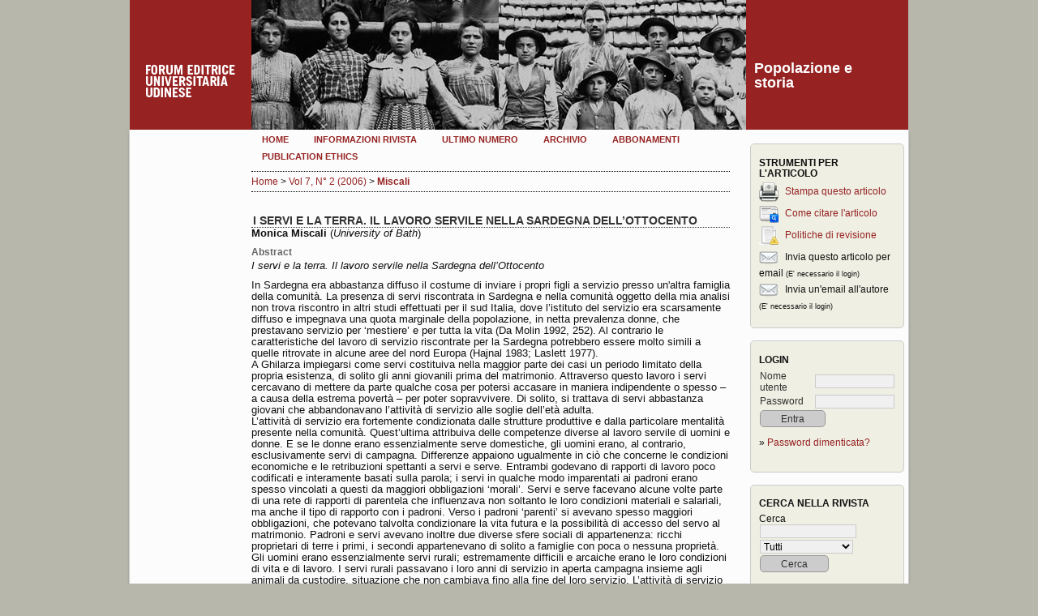

--- FILE ---
content_type: text/html; charset=utf-8
request_url: https://popolazioneestoria.it/article/view/122
body_size: 6239
content:

<!DOCTYPE html>
<html>
<head>
	<title>I servi e la terra. Il lavoro servile nella Sardegna dell’Ottocento | Miscali | Popolazione e storia</title>
	<meta charset="utf-8" />
	<meta name="description" content="I servi e la terra. Il lavoro servile nella Sardegna dell’Ottocento" />
	
	<link rel="schema.DC" href="http://purl.org/dc/elements/1.1/" />

	<meta name="DC.Contributor.Sponsor" xml:lang="it" content=""/>
	<meta name="DC.Creator.PersonalName" content="Monica Miscali"/>
	<meta name="DC.Date.dateSubmitted" scheme="ISO8601" content="2012-08-28"/>
	<meta name="DC.Date.issued" scheme="ISO8601" content="2012-09-20"/>
	<meta name="DC.Date.modified" scheme="ISO8601" content="2012-09-20"/>
	<meta name="DC.Description" xml:lang="it" content="      I servi e la terra. Il lavoro servile nella Sardegna dell’Ottocento       In Sardegna era abbastanza diffuso il costume di inviare i propri figli a servizio presso un&#039;altra famiglia della comunità. La presenza di servi riscontrata in Sardegna e nella comunità oggetto della mia analisi non trova riscontro in altri studi effettuati per il sud Italia, dove l’istituto del servizio era scarsamente diffuso e impegnava una quota marginale della popolazione, in netta prevalenza donne, che prestavano servizio per ‘mestiere’ e per tutta la vita (Da Molin 1992, 252). Al contrario le caratteristiche del lavoro di servizio riscontrate per la Sardegna potrebbero essere molto simili a quelle ritrovate in alcune aree del nord Europa (Hajnal 1983; Laslett 1977).  A Ghilarza impiegarsi come servi costituiva nella maggior parte dei casi un periodo limitato della propria esistenza, di solito gli anni giovanili prima del matrimonio. Attraverso questo lavoro i servi cercavano di mettere da parte qualche cosa per potersi accasare in maniera indipendente o spesso – a causa della estrema povertà – per poter sopravvivere. Di solito, si trattava di servi abbastanza giovani che abbandonavano l’attività di servizio alle soglie dell’età adulta. L’attività di servizio era fortemente condizionata dalle strutture produttive e dalla particolare mentalità presente nella comunità. Quest’ultima attribuiva delle competenze diverse al lavoro servile di uomini e donne. E se le donne erano essenzialmente serve domestiche, gli uomini erano, al contrario, esclusivamente servi di campagna. Differenze appaiono ugualmente in ciò che concerne le condizioni economiche e le retribuzioni spettanti a servi e serve. Entrambi godevano di rapporti di lavoro poco codificati e interamente basati sulla parola; i servi in qualche modo imparentati ai padroni erano spesso vincolati a questi da maggiori obbligazioni ‘morali’. Servi e serve facevano alcune volte parte di una rete di rapporti di parentela che influenzava non soltanto le loro condizioni materiali e salariali, ma anche il tipo di rapporto con i padroni. Verso i padroni ‘parenti’ si avevano spesso maggiori obbligazioni, che potevano talvolta condizionare la vita futura e la possibilità di accesso del servo al matrimonio. Padroni e servi avevano inoltre due diverse sfere sociali di appartenenza: ricchi proprietari di terre i primi, i secondi appartenevano di solito a famiglie con poca o nessuna proprietà. Gli uomini erano essenzialmente servi rurali; estremamente difficili e arcaiche erano le loro condizioni di vita e di lavoro. I servi rurali passavano i loro anni di servizio in aperta campagna insieme agli animali da custodire, situazione che non cambiava fino alla fine del loro servizio. L’attività di servizio era considerata dai servi una dura necessità, ma in alcuni maturava il rifiuto verso tale condizione, al punto che il desiderio di cambiare la propria situazione portava spesso i servi a gesti illegali, quali furto di animali o altri gesti criminali.           The servants and the land. The work of servants in the 18th century Sardinia       This article analyses the institution of rural servants in a small Sardinian community during the early eighteenth century. In Sardinia it was quite common for poor families to send their children to serve well-off families in the community. In Ghilarza, employment as a servant in most cases represented a limited period in life, generally in the years before marriage.  Through this employment, servants attempted to save money to be able to get married and establish their own independent family. In cases of extreme poverty, they had to work as servants just to survive. Master and servants belonged to two different groups: the former were rich land owners, and the latter poor families with little or no land. It was therefore usually a question of relatively young people working as servants, who would leave service as adulthood approached. The life of a servant was greatly conditioned by productive structures and the particular mentality present in the community. This last point added different competences to the work of men and women. Thus, if women were essentially domestic servants, men were exclusively servants on the land. In the same way, differences emerged as regards economic conditions and wages paid to female and male servants. The work of both was based entirely on oral contracts, with scarcely any codification. Male and female servants were sometimes part of a network of kinship relations that could affect not only their wages and material conditions, but also the relations with their masters. Male servants were exclusively rural servants, who endured extremely difficult and archaic work conditions. Rural servants spent their years of service mainly in the open air with the animals they had to guard, a situation which remained unchanged until the end of their service. For some servants, the desire to improve such hard conditions led them into illegal activities.     "/>
	<meta name="DC.Format" scheme="IMT" content="application/pdf"/>		
	<meta name="DC.Identifier" content="122"/>
	<meta name="DC.Identifier.pageNumber" content="127-144"/>
		<meta name="DC.Identifier.DOI" content="10.4424/122"/>
	<meta name="DC.Identifier.URI" content="https://popolazioneestoria.it/article/view/122"/>
	<meta name="DC.Language" scheme="ISO639-1" content="it"/>
	<meta name="DC.Rights" content=" Gli autori si impegnano a rispettare le seguenti condizioni, che s’intendono accettate al momento della sottomissione per la stampa dei propri contributi.    L’invio di un testo implica che esso sia inedito e non in attesa di essere pubblicato altrove.  Qualora venga accettato, l’autore conferisce all’editore il diritto di pubblicarlo e distribuirlo sia in forma cartacea che nell’edizione elettronica in rete. Gli articoli pubblicati saranno resi disponibili in  open access .  Purché segnali correttamente che la prima pubblicazione è avvenuta sulla rivista «Popolazione e storia», l’autore ha facoltà di: a) riprodurre l’articolo in estratti separati o raccolti in volume; b) pubblicare l’articolo nel proprio sito personale o in quello di corsi di insegnamento purché si tratti di siti di natura non commerciale; c) depositare l’articolo in archivi  online  di carattere non commerciale, legati all’istituzione di appartenenza o come parte di progetti di diffusione non commerciale e  open access  dei lavori scientifici.    Non è consentita l’utilizzazione dei contributi da parte di terzi, per fini commerciali o comunque non autorizzati. L’editore declina ogni responsabilità sull’uso non autorizzato del materiale pubblicato sulla rivista. "/>
	<meta name="DC.Source" content="Popolazione e storia"/>
	<meta name="DC.Source.ISSN" content="1591-4798"/>
	<meta name="DC.Source.Issue" content="2"/>
	<meta name="DC.Source.URI" content="https://popolazioneestoria.it/"/>
	<meta name="DC.Source.Volume" content="7"/>
						<meta name="DC.Subject" xml:lang="it" content="Servitù"/>
								<meta name="DC.Subject" xml:lang="it" content="Sardegna"/>
								<meta name="DC.Subject" xml:lang="it" content="Italia"/>
								<meta name="DC.Subject" xml:lang="it" content="diciannovesimo secolo"/>
				<meta name="DC.Title" content="I servi e la terra. Il lavoro servile nella Sardegna dell’Ottocento"/>
		<meta name="DC.Type" content="Text.Serial.Journal"/>
	<meta name="DC.Type.articleType" content="Documenti e problemi di ricerca"/>	
		<meta name="gs_meta_revision" content="1.1" />
	<meta name="citation_journal_title" content="Popolazione e storia"/>
	<meta name="citation_issn" content="1591-4798"/>
	
		<meta name="citation_author" content="Miscali, Monica" />
		
	<meta name="citation_title" content="I servi e la terra. Il lavoro servile nella Sardegna dell’Ottocento"/>

	<meta name="citation_date" content="2006"/>

	<meta name="citation_volume" content="7"/>
	<meta name="citation_issue" content="2"/>
				<meta name="citation_firstpage" content="127"/>
				<meta name="citation_lastpage" content="144"/>
			
				
		  <meta name="citation_fulltext_world_readable" content="" />
	
		<meta name="citation_doi" content="10.4424/122"/>
	<meta name="citation_abstract_html_url" content="https://popolazioneestoria.it/article/view/122"/>
	<meta name="citation_language" content="it"/>
						<meta name="citation_keywords" xml:lang="it" content="Servitù"/>
								<meta name="citation_keywords" xml:lang="it" content="Sardegna"/>
								<meta name="citation_keywords" xml:lang="it" content="Italia"/>
								<meta name="citation_keywords" xml:lang="it" content="diciannovesimo secolo"/>
			

	
        	<meta name="citation_pdf_url" content="https://popolazioneestoria.it/article/download/122/115"/>
    	

	<link rel="stylesheet" href="https://popolazioneestoria.it/lib/pkp/styles/pkp.css" />
	<link rel="stylesheet" href="https://popolazioneestoria.it/lib/pkp/styles/common.css" />
	<link rel="stylesheet" href="https://popolazioneestoria.it/styles/common.css" />
	<link rel="stylesheet" href="https://popolazioneestoria.it/styles/articleView.css" />
			<link rel="stylesheet" href="https://popolazioneestoria.it/lib/pkp/styles/rtEmbedded.css" />
	
	
	
	<link rel="stylesheet" href="https://popolazioneestoria.it/styles/sidebar.css" />	<link rel="stylesheet" href="https://popolazioneestoria.it/styles/leftSidebar.css" />	<link rel="stylesheet" href="https://popolazioneestoria.it/styles/rightSidebar.css" />	
			<link rel="stylesheet" href="https://popolazioneestoria.it/plugins/themes/forum/forum.css" />
	
	<!-- Base Jquery -->
	<script src="https://www.google.com/jsapi"></script>
	<script>
		// Provide a local fallback if the CDN cannot be reached
		if (typeof google == 'undefined') {
			document.write(unescape("%3Cscript src='https://popolazioneestoria.it/lib/pkp/js/lib/jquery/jquery.min.js' type='text/javascript'%3E%3C/script%3E"));
			document.write(unescape("%3Cscript src='https://popolazioneestoria.it/lib/pkp/js/lib/jquery/plugins/jqueryUi.min.js' type='text/javascript'%3E%3C/script%3E"));
		} else {
			google.load("jquery", "1.4.2");
			google.load("jqueryui", "1.8.1");
		}
	</script>
	
	<script src="https://popolazioneestoria.it/lib/pkp/js/jquery.cookie.js"></script>
	<script src="https://popolazioneestoria.it/lib/pkp/js/fontController.js" ></script>
	<script>
		$(function(){
			fontSize("#sizer", "body", 9, 16, 32, ""); // Initialize the font sizer
		});
	</script>


	<script src="https://popolazioneestoria.it/lib/pkp/js/general.js"></script>
	
	<script language="javascript" type="text/javascript" src="https://popolazioneestoria.it/js/articleView.js"></script>
	<script language="javascript" type="text/javascript" src="https://popolazioneestoria.it/js/pdfobject.js"></script>


</head>
<body>
<div id="container">
<div id="fade" class="black_overlay"></div>
<div id="header">
<div id="headerTitle">
    <div id="header-left">
     <a href="http://www.forumeditrice.it/"><img src="https://popolazioneestoria.it/plugins/themes/forum/forum.png" alt="Forum Editrice Universitaria Udinese" title="" /></a>
    </div>
    <div id="header-center" style="background-image:url(https://popolazioneestoria.it/public/journals/2/pageHeaderTitleImage_it_IT.jpg)">&nbsp;</div>
    <div id="header-right">   
                    <h1>Popolazione e storia</h1>
            </div>
</div>
</div>

<div id="body">

	<div id="sidebar">
					<div id="leftSidebar">
				
			</div>
							<div id="rightSidebar">
				

<div class="block" id="sidebarRTArticleTools">

	<span class="blockTitle">Strumenti per l'articolo</span>
				<div class="articleToolItem">
			<img src="https://popolazioneestoria.it/plugins/blocks/readingTools/icons/printArticle.png" class="articleToolIcon" /> <a href="javascript:openRTWindow('https://popolazioneestoria.it/rt/printerFriendly/122/0');">Stampa questo articolo</a>
		</div>
					<div class="articleToolItem">
			<img src="https://popolazioneestoria.it/plugins/blocks/readingTools/icons/citeArticle.png" class="articleToolIcon" /> <a href="javascript:openRTWindow('https://popolazioneestoria.it/rt/captureCite/122/0');">Come citare l'articolo</a><br />
		</div>
				<div class="articleToolItem">
		<img src="https://popolazioneestoria.it/plugins/blocks/readingTools/icons/editorialPolicies.png" class="articleToolIcon" /> <a href="https://popolazioneestoria.it/about/editorialPolicies#peerReviewProcess" target="_parent">Politiche di revisione</a>
	</div>
			<div class="articleToolItem">
			<img src="https://popolazioneestoria.it/plugins/blocks/readingTools/icons/emailArticle.png" class="articleToolIcon" />
			Invia questo articolo per email <span style="font-size: 0.8em">(E' necessario il login)</span>		</div>
				<div class="articleToolItem">
			<img src="https://popolazioneestoria.it/plugins/blocks/readingTools/icons/emailArticle.png" class="articleToolIcon" />
			Invia un'email all'autore <span style="font-size: 0.8em">(E' necessario il login)</span>		</div>
		</div>
<div class="block" id="sidebarUser">
			<span class="blockTitle">Login</span>
	
						<form method="post" action="https://popolazioneestoria.it/login/signIn">
            <input type="hidden" name="source" value="" />
				<table>
					<tr>
						<td><label for="sidebar-username">Nome utente</label></td>
						<td><input type="text" id="sidebar-username" name="username" value="" size="12" maxlength="32" class="textField" /></td>
					</tr>
					<tr>
						<td><label for="sidebar-password">Password</label></td>
						<td><input type="password" id="sidebar-password" name="password" value="" size="12" maxlength="32" class="textField" /></td>
					</tr>
					<tr>
						<td colspan="2"><input type="submit" value="Entra" class="button" /></td>
					</tr>
				</table>
			</form>

<p>
		&#187; <a href="https://popolazioneestoria.it/login/lostPassword">Password dimenticata?</a>
</p>

			</div><div class="block" id="sidebarNavigation">
	<span class="blockTitle">Cerca nella rivista</span>
	
	<span class="blockSubtitle">Cerca</span>
	<form method="post" action="https://popolazioneestoria.it/search/results">
	<table>
	<tr>
		<td><input type="text" id="query" name="query" size="15" maxlength="255" value="" class="textField" /></td>
	</tr>
	<tr>
		<td><select name="searchField" size="1" class="selectMenu">
			<option label="Tutti" value="">Tutti</option>
<option label="Autori" value="1">Autori</option>
<option label="Titolo" value="2">Titolo</option>
<option label="Abstract" value="4">Abstract</option>
<option label="Indice dei termini" value="120">Indice dei termini</option>
<option label="Full Text" value="128">Full Text</option>

		</select></td>
	</tr>
	<tr>
		<td><input type="submit" value="Cerca" class="button" /></td>
	</tr>
	</table>
	</form>
	
	<br />
	
		<span class="blockTitle">Esplora</span>
	<ul>
		<li><a href="https://popolazioneestoria.it/issue/archive">per fascicolo</a></li>
		<li><a href="https://popolazioneestoria.it/search/authors">per autore</a></li>
		<li><a href="https://popolazioneestoria.it/search/titles">per titolo</a></li>
	</ul>
	</div>
<div class="block" id="sidebarInformation">
	<span class="blockTitle">Informazioni</span>
	<ul>
		<li><a href="https://popolazioneestoria.it/information/readers">per i lettori</a></li>		<li><a href="https://popolazioneestoria.it/information/authors">per gli autori</a></li>		<li><a href="https://popolazioneestoria.it/information/librarians">per i bibliotecari</a></li>	</ul>
</div>

			</div>
			</div>

<div id="main">

<div id="navbar">
	<ul class="menu">
		<li><a href="https://popolazioneestoria.it/index">Home</a></li>
		<li><a href="https://popolazioneestoria.it/about">Informazioni rivista</a></li>
					<li><a href="https://popolazioneestoria.it/issue/current/showToc">Ultimo numero</a></li>
			<li><a href="https://popolazioneestoria.it/issue/archive">Archivio</a></li>
		 
 

									<li><a href="/about/subscriptions">Abbonamenti</a></li>
												<li><a href="/about/editorialPolicies#custom-0">Publication Ethics</a></li>
						</ul>
</div>

<div id="breadcrumb">
	<a href="https://popolazioneestoria.it/index" target="_parent">Home</a> &gt;
	<a href="https://popolazioneestoria.it/issue/view/15" target="_parent">Vol 7, N° 2 (2006)</a> &gt;	<a href="https://popolazioneestoria.it/article/view/122/0" class="current" target="_parent">Miscali</a>
</div>

<div id="content">


<style>
#content .small {
    font-size: 12px;
    color: #999;
    margin: 15px 0;
}
</style>


	<div id="topBar">
					</div>
		
	<div id="articleTitle"><h3>I servi e la terra. Il lavoro servile nella Sardegna dell’Ottocento</h3></div>
	<div id="authorString">	
	<b>Monica Miscali</b>
		(<em>University of Bath</em>)	</div>

			<div id="articleAbstract">
		<h4>Abstract</h4>
		<div><p><em>I servi e la terra. Il lavoro servile nella Sardegna dell’Ottocento </em></p> <p>In Sardegna era abbastanza diffuso il costume di inviare i propri figli a servizio presso un'altra famiglia della comunità. La presenza di servi riscontrata in Sardegna e nella comunità oggetto della mia analisi non trova riscontro in altri studi effettuati per il sud Italia, dove l’istituto del servizio era scarsamente diffuso e impegnava una quota marginale della popolazione, in netta prevalenza donne, che prestavano servizio per ‘mestiere’ e per tutta la vita (Da Molin 1992, 252). Al contrario le caratteristiche del lavoro di servizio riscontrate per la Sardegna potrebbero essere molto simili a quelle ritrovate in alcune aree del nord Europa (Hajnal 1983; Laslett 1977).<br />A Ghilarza impiegarsi come servi costituiva nella maggior parte dei casi un periodo limitato della propria esistenza, di solito gli anni giovanili prima del matrimonio. Attraverso questo lavoro i servi cercavano di mettere da parte qualche cosa per potersi accasare in maniera indipendente o spesso – a causa della estrema povertà – per poter sopravvivere. Di solito, si trattava di servi abbastanza giovani che abbandonavano l’attività di servizio alle soglie dell’età adulta.<br />L’attività di servizio era fortemente condizionata dalle strutture produttive e dalla particolare mentalità presente nella comunità. Quest’ultima attribuiva delle competenze diverse al lavoro servile di uomini e donne. E se le donne erano essenzialmente serve domestiche, gli uomini erano, al contrario, esclusivamente servi di campagna. Differenze appaiono ugualmente in ciò che concerne le condizioni economiche e le retribuzioni spettanti a servi e serve. Entrambi godevano di rapporti di lavoro poco codificati e interamente basati sulla parola; i servi in qualche modo imparentati ai padroni erano spesso vincolati a questi da maggiori obbligazioni ‘morali’. Servi e serve facevano alcune volte parte di una rete di rapporti di parentela che influenzava non soltanto le loro condizioni materiali e salariali, ma anche il tipo di rapporto con i padroni. Verso i padroni ‘parenti’ si avevano spesso maggiori obbligazioni, che potevano talvolta condizionare la vita futura e la possibilità di accesso del servo al matrimonio. Padroni e servi avevano inoltre due diverse sfere sociali di appartenenza: ricchi proprietari di terre i primi, i secondi appartenevano di solito a famiglie con poca o nessuna proprietà. Gli uomini erano essenzialmente servi rurali; estremamente difficili e arcaiche erano le loro condizioni di vita e di lavoro. I servi rurali passavano i loro anni di servizio in aperta campagna insieme agli animali da custodire, situazione che non cambiava fino alla fine del loro servizio. L’attività di servizio era considerata dai servi una dura necessità, ma in alcuni maturava il rifiuto verso tale condizione, al punto che il desiderio di cambiare la propria situazione portava spesso i servi a gesti illegali, quali furto di animali o altri gesti criminali.</p><p><em>The servants and the land. The work of servants in the 18th century Sardinia </em></p> <p>This article analyses the institution of rural servants in a small Sardinian community during the early eighteenth century. In Sardinia it was quite common for poor families to send their children to serve well-off families in the community. In Ghilarza, employment as a servant in most cases represented a limited period in life, generally in the years before marriage.<br />Through this employment, servants attempted to save money to be able to get married and establish their own independent family. In cases of extreme poverty, they had to work as servants just to survive. Master and servants belonged to two different groups: the former were rich land owners, and the latter poor families with little or no land. It was therefore usually a question of relatively young people working as servants, who would leave service as adulthood approached.<br />The life of a servant was greatly conditioned by productive structures and the particular mentality present in the community. This last point added different competences to the work of men and women. Thus, if women were essentially domestic servants, men were exclusively servants on the land. In the same way, differences emerged as regards economic conditions and wages paid to female and male servants. The work of both was based entirely on oral contracts, with scarcely any codification.<br />Male and female servants were sometimes part of a network of kinship relations that could affect not only their wages and material conditions, but also the relations with their masters.<br />Male servants were exclusively rural servants, who endured extremely difficult and archaic work conditions. Rural servants spent their years of service mainly in the open air with the animals they had to guard, a situation which remained unchanged until the end of their service. For some servants, the desire to improve such hard conditions led them into illegal activities.</p></div>
		</div>
	
				<div id="articleSubject">
		<h4>Keywords</h4>
		<div>Servitù; Sardegna; Italia; diciannovesimo secolo</div>
		</div>
	
	
				
<p class="small">Views: 4109</p>

<div class="articleFile">
									
							<a class="pdf-link" href="https://popolazioneestoria.it/article/download/122/115">Download PDF</a>
                <p class="small">Downloads: 4313</p>
													</div>	




</div><!-- content -->
</div><!-- main -->
</div><!-- body -->
<div id="footer"><address>Forum Editrice Universitaria Udinese srl<br /> via Larga, 38 – 33100 Udine <br /> Tel 0432 26001 / Fax 0432 296756<br /> email <a href="mailto:forum@forumeditrice.it">forum@forumeditrice.it</a> – CF e P. IVA 01896560305 </address> <p class="credits"><a href="http://pkp.sfu.ca/ojs">Open Journal System</a><br /> supporto grafico: <a href="http://www.cdmassociati.it/">cdm/associati</a><br /> supporto tecnico: <a href="http://www.infofactory.it/">infoFACTORY</a></p></div>


</div> <!-- container -->
</body>
</html>


--- FILE ---
content_type: text/css
request_url: https://popolazioneestoria.it/plugins/themes/forum/forum.css
body_size: 1679
content:
@font-face {
	font-family: League-Gothic;
	src: url('leaguegothic.eot');
	src: url('leaguegothic.ttf');
}

body {
	background-color: #B8B7AB;
	color: #111;
	margin-bottom: 20px;
}

img {
    max-width: 100%;
}

#body {
	width: 960px;
	margin: 0 auto;
	border-left: 1px solid #ccc;
	border-right: 1px solid #ccc;
	border-bottom: 1px solid #ccc;	
	box-shadow: 0 3px 3px #999;
	overflow: auto;
	font-size: 18px;
	background: #fcfcfc;
	border-radius: 0 0 10px 10px;
	position: relative;
}

a:link, a:visited {
	color: #962222;
	text-decoration: none;
}

a:hover {
	color: #962222;
	background: none;
	text-decoration: underline;
}

a img {
    border: none;
}

input.textField, select.selectMenu, textarea.textArea, input.uploadField {
	background-color: #f0f0f0;
	border: 1px solid #ccc;
}

input.textField:focus {
    background: #ffd;
}

#header {
	background-color: #962222;
	width: 960px;
	margin: 0 auto;
	height: 160px;
    line-height: 1;	
    color: #fff;
    font-weight: bold;
    font-family: Verdana, Arial, sans-serif;
    text-decoration: none;
}

#header a:hover {
    color: #ccc;
    text-shadow: none;    
}

#header-left {
    width: 120px;
    float: left;
    background: #ccc;
    height: 80px;
    font-size: 12px;
    padding: 80px 10px 0 20px;
    background: #962222;
}

#header-center {
    width: 600px;
    float: left;
    padding: 75px 0 0 10px;
    height: 85px;
    background-color: #ccc;
    background-repeat: no-repeat;
    background-position: center;
    background-size: cover;
}

#header-right {
    float: left;
    width: 180px;
    height: 85px;
    font-size: 12px;
    padding: 75px 10px 0 10px;
    background: #962222;    
}

#header-right a {
    color: #fff;
}

.home #header-right {
    text-transform: uppercase;
}

#copertina-home {
    position: absolute;
    left: 20px;
    width: 100px;
}

#header h1 {
	font-family: Verdana, Helvetica, Arial, sans-serif;
	font-weight: bold;
	font-size: 18px;
    padding: 0 40px 0 0;
    line-height: 1;
}

#footer {
	width: 100%;
}

#main {
    display: block;
    float: none;
    margin: 0;
    overflow: auto;
    margin-right: 200px;
    padding: 0 20px 20px 0;
    width: 590px;
}

#main .menu {
    margin-right: -20px;
}

#main h2, #main h3, #main h4, #content h2, #content h3, #content h4 {
	font-family: Verdana, Helvetica, Arial, sans-serif;
}

#main h2, #content h2 {
    font-size: 20px;
    font-weight: bold;
    color: #962222;
    margin-bottom: 0;
}

#main h3, #content h3 {
    font-size: 14px;
    padding-left: 2px;
    text-transform: uppercase;
    font-weight: bold;
    margin-bottom: 0;
    color: #333;
    border-bottom: 1px dotted #333;
    margin-right: 0;
}

#main h4, #content h4 {
    font-size: 12px;
    font-weight: bold;
    color: #666;
}

#navbar {
    border-bottom: none;
    font-weight: bold;
}

#navbar li {
    padding: 0;
}

#navbar a {
    padding: 3px 13px;
    letter-spacing: 0;
    font-size: 11px;
    white-space: nowrap;
}

#navbar a:hover, #navbar a.selected {
    background: #962222;
    color: #fff;
}

#breadcrumb {
	border-top: 1px dotted #000;
	border-bottom: 1px dotted #000;
	padding: 5px 0;
	font-size: 12px;
	margin: 0 0 10px;
}

#content {
	border-top: 0px dotted #000;
}

#content p {
    margin: 0 0 10px 0;
}

/*
#sidebar {
    width: 200px;
    float: right;
    overflow: auto;
    background: #e7e8d1;
}

*/


#sidebar div.block span.blockTitle {
    font-weight: bold;
    letter-spacing: 0;
}

#rightSidebar {
    width: 200px;
    margin: 0;
}

#leftSidebar {
    width: 150px;
    margin: 0;
}

input.button, a.button {
    padding: 3px 25px;
    border:1px solid #999;
    border-radius: 5px;
    background: #ccc;
    cursor: pointer;
    color: #333;
}

input.button:hover, a.button:hover {
    background: #333;
    color: #ccc;
    text-decoration: none;
}


input.defaultButton, a.defaultButton {
	background-color: #c00;
	color: #fff;
	border: none;
}

label, td.label {
    font-size: 12px;
    color: #333;
}

table.tocArticle td.tocTitle, table.tocArticle td.tocGalleys {
    padding-top: 10px;
}

table.tocArticle td.tocAuthors {
    padding-bottom: 10px;
}

.block {
    border:1px solid #ccc;
    padding: 10px;
    margin: 5px;
    background: #EFEFE3;
    border-radius: 5px;
    margin-bottom: 15px;
}

.block ul {
    list-style: none;
    margin: 0;
    padding: 0;
}

.block ul li {
    padding-left: 15px;
    position: relative;
}

.block ul li:before {
    content: "";
    width: 6px;
    height: 6px;
    background: #962222;
    display: block;
    position: absolute;
    top: 5px;
    left: 3px;
}


#custom.block {
    background: none;
    border: none;
    padding: 0;
    margin: 74px 10px 0 20px;
    display: none;
    font-size: 10px;
}

.home #custom.block {
    display: block;
}

table.tocArticle td.tocAuthors {
    padding-left: 0;
    font-style: normal;
}

#topBar {
    display: none;
}

.issueCoverImage {
    margin: 0 10px 20px 0;
    float: left;
}

.issueCoverImage img {
    margin: 0;
    float: none;
}

.articleFile {
    margin-top: 20px;
    padding-top: 20px;
    border-top: 1px dotted #ccc;
}


#footer {
    background: none;
    font-size: 12px;
    line-height: 1.4;
    color: #fff;
    width: 920px;
    margin: 20px auto;
    text-align: left;
}

#footer a {
    color: inherit;
    text-decoration: underline;
}

#footer a:hover {
    color: #fff;
}

#footer address {
    font-style: normal;
    float: left;
}

#footer .credits {
    margin-top: 1em;
    text-align: right;
    float: right;
}

.instruct {
    color: #666;
    font-size: 10px;
}

#content .pdf-link {
    padding: 5px 10px 5px 30px;
    border-radius: 5px;
    box-shadow: 0 0 3px #333;
    margin-left: 3px;
    background: #962222 url(pdf.png) no-repeat 7px 5px;
    color: #fff !important;
    font-weight: bold;
    display: inline-block;
}

#content .pdf-link:hover {
    text-decoration: none;
    background-color: #611 !important;
}

/*
 * Stili editor
 */
 
textarea {
    width: 100%;
} 